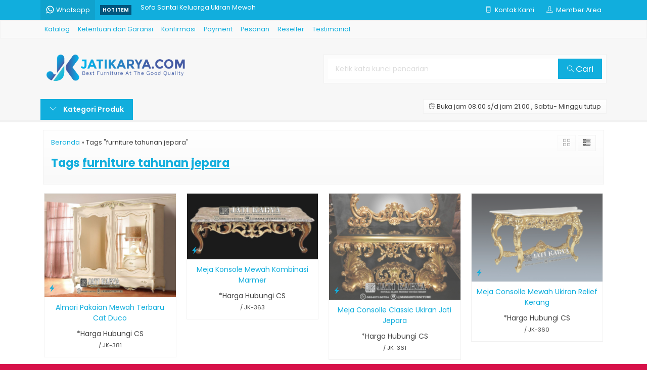

--- FILE ---
content_type: text/html; charset=UTF-8
request_url: https://www.jatikarya.com/tag/furniture-tahunan-jepara/
body_size: 10380
content:
<!-- Archive - Oketheme.com -->
<!doctype html>
<html lang="en">
<head>
	<meta charset="UTF-8">
	
		<style>img:is([sizes="auto" i], [sizes^="auto," i]) { contain-intrinsic-size: 3000px 1500px }</style>
	
		<!-- All in One SEO 4.8.1.1 - aioseo.com -->
		<title>furniture tahunan jepara | Jati Karya Furniture | Mebel Ukiran Mewah Jepara | Klasik Modern Vintage</title>
	<meta name="robots" content="max-image-preview:large" />
	<meta name="google-site-verification" content="QmBcHZ6kM7bIMc4YUfKhW4K-aXBxcdk4hIyxgBYubDk" />
	<link rel="canonical" href="https://www.jatikarya.com/tag/furniture-tahunan-jepara/" />
	<link rel="next" href="https://www.jatikarya.com/tag/furniture-tahunan-jepara/page/2/" />
	<meta name="generator" content="All in One SEO (AIOSEO) 4.8.1.1" />
		<script type="application/ld+json" class="aioseo-schema">
			{"@context":"https:\/\/schema.org","@graph":[{"@type":"BreadcrumbList","@id":"https:\/\/www.jatikarya.com\/tag\/furniture-tahunan-jepara\/#breadcrumblist","itemListElement":[{"@type":"ListItem","@id":"https:\/\/www.jatikarya.com\/#listItem","position":1,"name":"Beranda","item":"https:\/\/www.jatikarya.com\/","nextItem":{"@type":"ListItem","@id":"https:\/\/www.jatikarya.com\/tag\/furniture-tahunan-jepara\/#listItem","name":"furniture tahunan jepara"}},{"@type":"ListItem","@id":"https:\/\/www.jatikarya.com\/tag\/furniture-tahunan-jepara\/#listItem","position":2,"name":"furniture tahunan jepara","previousItem":{"@type":"ListItem","@id":"https:\/\/www.jatikarya.com\/#listItem","name":"Beranda"}}]},{"@type":"CollectionPage","@id":"https:\/\/www.jatikarya.com\/tag\/furniture-tahunan-jepara\/#collectionpage","url":"https:\/\/www.jatikarya.com\/tag\/furniture-tahunan-jepara\/","name":"furniture tahunan jepara | Jati Karya Furniture | Mebel Ukiran Mewah Jepara | Klasik Modern Vintage","inLanguage":"id-ID","isPartOf":{"@id":"https:\/\/www.jatikarya.com\/#website"},"breadcrumb":{"@id":"https:\/\/www.jatikarya.com\/tag\/furniture-tahunan-jepara\/#breadcrumblist"}},{"@type":"Organization","@id":"https:\/\/www.jatikarya.com\/#organization","name":"Jati Karya Furniture | Mebel Ukiran Mewah Jepara | Klasik Modern Vintage","description":"Jati Karya Jepara perusahaan mebel dan Furniture Jepara jati dan mahoni terlengkap harga hemat berkualitas terbaik.","url":"https:\/\/www.jatikarya.com\/"},{"@type":"WebSite","@id":"https:\/\/www.jatikarya.com\/#website","url":"https:\/\/www.jatikarya.com\/","name":"Jati Karya Furniture | Mebel Ukiran Mewah Jepara | Klasik Modern Vintage","description":"Jati Karya Jepara perusahaan mebel dan Furniture Jepara jati dan mahoni terlengkap harga hemat berkualitas terbaik.","inLanguage":"id-ID","publisher":{"@id":"https:\/\/www.jatikarya.com\/#organization"}}]}
		</script>
		<!-- All in One SEO -->

<link rel='dns-prefetch' href='//fonts.googleapis.com' />
<link rel="alternate" type="application/rss+xml" title="Jati Karya Furniture | Mebel Ukiran Mewah Jepara | Klasik Modern Vintage &raquo; furniture tahunan jepara Umpan Tag" href="https://www.jatikarya.com/tag/furniture-tahunan-jepara/feed/" />
<link rel='stylesheet' id='mix-css' href='https://www.jatikarya.com/wp-content/themes/lapax-dev/assets/css/mix.css?ver=1.1' media='screen' />
<link rel='stylesheet' id='oketoko-css' href='https://www.jatikarya.com/wp-content/themes/lapax-dev/oketoko/assets/oketoko.css?ver=1.1' media='screen' />
<style id='classic-theme-styles-inline-css' type='text/css'>
/*! This file is auto-generated */
.wp-block-button__link{color:#fff;background-color:#32373c;border-radius:9999px;box-shadow:none;text-decoration:none;padding:calc(.667em + 2px) calc(1.333em + 2px);font-size:1.125em}.wp-block-file__button{background:#32373c;color:#fff;text-decoration:none}
</style>
<style id='global-styles-inline-css' type='text/css'>
:root{--wp--preset--aspect-ratio--square: 1;--wp--preset--aspect-ratio--4-3: 4/3;--wp--preset--aspect-ratio--3-4: 3/4;--wp--preset--aspect-ratio--3-2: 3/2;--wp--preset--aspect-ratio--2-3: 2/3;--wp--preset--aspect-ratio--16-9: 16/9;--wp--preset--aspect-ratio--9-16: 9/16;--wp--preset--color--black: #000000;--wp--preset--color--cyan-bluish-gray: #abb8c3;--wp--preset--color--white: #ffffff;--wp--preset--color--pale-pink: #f78da7;--wp--preset--color--vivid-red: #cf2e2e;--wp--preset--color--luminous-vivid-orange: #ff6900;--wp--preset--color--luminous-vivid-amber: #fcb900;--wp--preset--color--light-green-cyan: #7bdcb5;--wp--preset--color--vivid-green-cyan: #00d084;--wp--preset--color--pale-cyan-blue: #8ed1fc;--wp--preset--color--vivid-cyan-blue: #0693e3;--wp--preset--color--vivid-purple: #9b51e0;--wp--preset--gradient--vivid-cyan-blue-to-vivid-purple: linear-gradient(135deg,rgba(6,147,227,1) 0%,rgb(155,81,224) 100%);--wp--preset--gradient--light-green-cyan-to-vivid-green-cyan: linear-gradient(135deg,rgb(122,220,180) 0%,rgb(0,208,130) 100%);--wp--preset--gradient--luminous-vivid-amber-to-luminous-vivid-orange: linear-gradient(135deg,rgba(252,185,0,1) 0%,rgba(255,105,0,1) 100%);--wp--preset--gradient--luminous-vivid-orange-to-vivid-red: linear-gradient(135deg,rgba(255,105,0,1) 0%,rgb(207,46,46) 100%);--wp--preset--gradient--very-light-gray-to-cyan-bluish-gray: linear-gradient(135deg,rgb(238,238,238) 0%,rgb(169,184,195) 100%);--wp--preset--gradient--cool-to-warm-spectrum: linear-gradient(135deg,rgb(74,234,220) 0%,rgb(151,120,209) 20%,rgb(207,42,186) 40%,rgb(238,44,130) 60%,rgb(251,105,98) 80%,rgb(254,248,76) 100%);--wp--preset--gradient--blush-light-purple: linear-gradient(135deg,rgb(255,206,236) 0%,rgb(152,150,240) 100%);--wp--preset--gradient--blush-bordeaux: linear-gradient(135deg,rgb(254,205,165) 0%,rgb(254,45,45) 50%,rgb(107,0,62) 100%);--wp--preset--gradient--luminous-dusk: linear-gradient(135deg,rgb(255,203,112) 0%,rgb(199,81,192) 50%,rgb(65,88,208) 100%);--wp--preset--gradient--pale-ocean: linear-gradient(135deg,rgb(255,245,203) 0%,rgb(182,227,212) 50%,rgb(51,167,181) 100%);--wp--preset--gradient--electric-grass: linear-gradient(135deg,rgb(202,248,128) 0%,rgb(113,206,126) 100%);--wp--preset--gradient--midnight: linear-gradient(135deg,rgb(2,3,129) 0%,rgb(40,116,252) 100%);--wp--preset--font-size--small: 13px;--wp--preset--font-size--medium: 20px;--wp--preset--font-size--large: 36px;--wp--preset--font-size--x-large: 42px;--wp--preset--spacing--20: 0.44rem;--wp--preset--spacing--30: 0.67rem;--wp--preset--spacing--40: 1rem;--wp--preset--spacing--50: 1.5rem;--wp--preset--spacing--60: 2.25rem;--wp--preset--spacing--70: 3.38rem;--wp--preset--spacing--80: 5.06rem;--wp--preset--shadow--natural: 6px 6px 9px rgba(0, 0, 0, 0.2);--wp--preset--shadow--deep: 12px 12px 50px rgba(0, 0, 0, 0.4);--wp--preset--shadow--sharp: 6px 6px 0px rgba(0, 0, 0, 0.2);--wp--preset--shadow--outlined: 6px 6px 0px -3px rgba(255, 255, 255, 1), 6px 6px rgba(0, 0, 0, 1);--wp--preset--shadow--crisp: 6px 6px 0px rgba(0, 0, 0, 1);}:where(.is-layout-flex){gap: 0.5em;}:where(.is-layout-grid){gap: 0.5em;}body .is-layout-flex{display: flex;}.is-layout-flex{flex-wrap: wrap;align-items: center;}.is-layout-flex > :is(*, div){margin: 0;}body .is-layout-grid{display: grid;}.is-layout-grid > :is(*, div){margin: 0;}:where(.wp-block-columns.is-layout-flex){gap: 2em;}:where(.wp-block-columns.is-layout-grid){gap: 2em;}:where(.wp-block-post-template.is-layout-flex){gap: 1.25em;}:where(.wp-block-post-template.is-layout-grid){gap: 1.25em;}.has-black-color{color: var(--wp--preset--color--black) !important;}.has-cyan-bluish-gray-color{color: var(--wp--preset--color--cyan-bluish-gray) !important;}.has-white-color{color: var(--wp--preset--color--white) !important;}.has-pale-pink-color{color: var(--wp--preset--color--pale-pink) !important;}.has-vivid-red-color{color: var(--wp--preset--color--vivid-red) !important;}.has-luminous-vivid-orange-color{color: var(--wp--preset--color--luminous-vivid-orange) !important;}.has-luminous-vivid-amber-color{color: var(--wp--preset--color--luminous-vivid-amber) !important;}.has-light-green-cyan-color{color: var(--wp--preset--color--light-green-cyan) !important;}.has-vivid-green-cyan-color{color: var(--wp--preset--color--vivid-green-cyan) !important;}.has-pale-cyan-blue-color{color: var(--wp--preset--color--pale-cyan-blue) !important;}.has-vivid-cyan-blue-color{color: var(--wp--preset--color--vivid-cyan-blue) !important;}.has-vivid-purple-color{color: var(--wp--preset--color--vivid-purple) !important;}.has-black-background-color{background-color: var(--wp--preset--color--black) !important;}.has-cyan-bluish-gray-background-color{background-color: var(--wp--preset--color--cyan-bluish-gray) !important;}.has-white-background-color{background-color: var(--wp--preset--color--white) !important;}.has-pale-pink-background-color{background-color: var(--wp--preset--color--pale-pink) !important;}.has-vivid-red-background-color{background-color: var(--wp--preset--color--vivid-red) !important;}.has-luminous-vivid-orange-background-color{background-color: var(--wp--preset--color--luminous-vivid-orange) !important;}.has-luminous-vivid-amber-background-color{background-color: var(--wp--preset--color--luminous-vivid-amber) !important;}.has-light-green-cyan-background-color{background-color: var(--wp--preset--color--light-green-cyan) !important;}.has-vivid-green-cyan-background-color{background-color: var(--wp--preset--color--vivid-green-cyan) !important;}.has-pale-cyan-blue-background-color{background-color: var(--wp--preset--color--pale-cyan-blue) !important;}.has-vivid-cyan-blue-background-color{background-color: var(--wp--preset--color--vivid-cyan-blue) !important;}.has-vivid-purple-background-color{background-color: var(--wp--preset--color--vivid-purple) !important;}.has-black-border-color{border-color: var(--wp--preset--color--black) !important;}.has-cyan-bluish-gray-border-color{border-color: var(--wp--preset--color--cyan-bluish-gray) !important;}.has-white-border-color{border-color: var(--wp--preset--color--white) !important;}.has-pale-pink-border-color{border-color: var(--wp--preset--color--pale-pink) !important;}.has-vivid-red-border-color{border-color: var(--wp--preset--color--vivid-red) !important;}.has-luminous-vivid-orange-border-color{border-color: var(--wp--preset--color--luminous-vivid-orange) !important;}.has-luminous-vivid-amber-border-color{border-color: var(--wp--preset--color--luminous-vivid-amber) !important;}.has-light-green-cyan-border-color{border-color: var(--wp--preset--color--light-green-cyan) !important;}.has-vivid-green-cyan-border-color{border-color: var(--wp--preset--color--vivid-green-cyan) !important;}.has-pale-cyan-blue-border-color{border-color: var(--wp--preset--color--pale-cyan-blue) !important;}.has-vivid-cyan-blue-border-color{border-color: var(--wp--preset--color--vivid-cyan-blue) !important;}.has-vivid-purple-border-color{border-color: var(--wp--preset--color--vivid-purple) !important;}.has-vivid-cyan-blue-to-vivid-purple-gradient-background{background: var(--wp--preset--gradient--vivid-cyan-blue-to-vivid-purple) !important;}.has-light-green-cyan-to-vivid-green-cyan-gradient-background{background: var(--wp--preset--gradient--light-green-cyan-to-vivid-green-cyan) !important;}.has-luminous-vivid-amber-to-luminous-vivid-orange-gradient-background{background: var(--wp--preset--gradient--luminous-vivid-amber-to-luminous-vivid-orange) !important;}.has-luminous-vivid-orange-to-vivid-red-gradient-background{background: var(--wp--preset--gradient--luminous-vivid-orange-to-vivid-red) !important;}.has-very-light-gray-to-cyan-bluish-gray-gradient-background{background: var(--wp--preset--gradient--very-light-gray-to-cyan-bluish-gray) !important;}.has-cool-to-warm-spectrum-gradient-background{background: var(--wp--preset--gradient--cool-to-warm-spectrum) !important;}.has-blush-light-purple-gradient-background{background: var(--wp--preset--gradient--blush-light-purple) !important;}.has-blush-bordeaux-gradient-background{background: var(--wp--preset--gradient--blush-bordeaux) !important;}.has-luminous-dusk-gradient-background{background: var(--wp--preset--gradient--luminous-dusk) !important;}.has-pale-ocean-gradient-background{background: var(--wp--preset--gradient--pale-ocean) !important;}.has-electric-grass-gradient-background{background: var(--wp--preset--gradient--electric-grass) !important;}.has-midnight-gradient-background{background: var(--wp--preset--gradient--midnight) !important;}.has-small-font-size{font-size: var(--wp--preset--font-size--small) !important;}.has-medium-font-size{font-size: var(--wp--preset--font-size--medium) !important;}.has-large-font-size{font-size: var(--wp--preset--font-size--large) !important;}.has-x-large-font-size{font-size: var(--wp--preset--font-size--x-large) !important;}
:where(.wp-block-post-template.is-layout-flex){gap: 1.25em;}:where(.wp-block-post-template.is-layout-grid){gap: 1.25em;}
:where(.wp-block-columns.is-layout-flex){gap: 2em;}:where(.wp-block-columns.is-layout-grid){gap: 2em;}
:root :where(.wp-block-pullquote){font-size: 1.5em;line-height: 1.6;}
</style>
<link rel='stylesheet' id='oketheme-css' href='https://www.jatikarya.com/wp-content/themes/lapax-dev/style.css?ver=1.1' media='all' />
<link rel='stylesheet' id='redux-google-fonts-lapax_opt-css' href='https://fonts.googleapis.com/css?family=Poppins%3A100%2C200%2C300%2C400%2C500%2C600%2C700%2C800%2C900%2C100italic%2C200italic%2C300italic%2C400italic%2C500italic%2C600italic%2C700italic%2C800italic%2C900italic&#038;ver=1735405466' media='all' />
<script type="text/javascript" src="https://www.jatikarya.com/wp-content/themes/lapax-dev/assets/js/jquery.min.js?ver=2.2.4" id="jquery-js"></script>
<link rel="https://api.w.org/" href="https://www.jatikarya.com/wp-json/" /><link rel="alternate" title="JSON" type="application/json" href="https://www.jatikarya.com/wp-json/wp/v2/tags/1230" /><link rel="EditURI" type="application/rsd+xml" title="RSD" href="https://www.jatikarya.com/xmlrpc.php?rsd" />
<meta name="generator" content="WordPress 6.7.4" />
	
	<!-- FAVICON -->
			<link href="https://www.jatikarya.com/wp-content/uploads/2024/12/logo-jatikarya.png" rel="icon" />
	
	<!-- RESPONSIVE -->
			<link rel="stylesheet"  href="https://www.jatikarya.com/wp-content/themes/lapax-dev/style-mobile.css" media="all" />
		<meta name="viewport" content="width=device-width, user-scalable=no" />
	
	<!-- OPEN GRAPH -->
	
	<!-- CSS MODIFY -->
	<style type="text/css">
		:root {
		  --color1: #11aedd;
		  --color2: #004f77;
		}
		
				
				
				
		.Putih {background:#FFFFFF;}
.Merah {background:#FF0000;}
.Biru {background:#0066FF;}
.Hijau {background:#009933;}
.Kuning {background:#FFFF00;}
.Orange {background:#FF6600;}
.Hitam {background:#000000;}
.Silver {background:#E6E6E6;}
.Biru-Muda {background:#00CCFF;}
.Ungu {background:#9933FF;}
.Pink {background:#FF3399;}
.Coklat {background:#8A2E00;}
				
				
/* Diatas merupakan format custom warna versi lama (template lain),
jangan dihapus bagi Anda yang sebelumnya memiliki
banyak postingan produk yang pilihan warnanya menggunakan
cara lama/versi lama. Cara terbaru menambahkan warna
berada pada tab Product Options > Warna Produk.*/		
	</style>

	<!-- HEADER CODE -->
	
	<!-- G WEBMASTER -->
	
	<!-- G TAGS -->
	
	<!-- G ANALYTICS -->
	
	<!-- FB PIXEL -->
	
	<!-- G reCAPTCHA -->
	<style type="text/css" title="dynamic-css" class="options-output">body{background-color:#D71149;background-image:url('https://www.jatikarya.com/wp-content/themes/lapax-dev/images/bg-default.png');}#headerwrap{background-color:#F7F7F7;}body{font-family:Poppins;color:#444;font-size:14px;}</style>    
</head>
<body>


<div class="mainwrap">  <!-- Start Mainwrap -->
	
	<!-- Top Header -->
	<div id="topwrap">
		<div class="tophead">
			<div class="topleft">
				<div class="togglemenu"><i class="ti-menu"></i></div>
						<div class="watitle">
			<img width="18" style="margin-top:-4px;" src="https://www.jatikarya.com/wp-content/themes/lapax-dev/images/wa/wa-icon.svg"><span> Whatsapp</span>
		</div>
		<div class="wacontent">
			<span class="waclose cornerclose"><i class="ti-close"></i></span>
			<p>
				<b>Ada yang ditanyakan?</b><br/>Klik untuk chat dengan customer support kami			</p>
		<!-- WA CS 1 -->
				<a href="#waform" class="pop" data-fancybox="whatsapp-cs1">
					<div class="walist ctwa" data-value="cs1">
													<img id="waimgcs1" class="lazy" data-src="https://www.jatikarya.com/wp-content/uploads/2016/02/Logo-Jati-Karya-150x150.png" width="40" height="40">
												<span id="wanamecs1">Ahmad Al Amin</span><br/>
						<span class="medium waonline">● online</span>
						<span id="wacs1" class="hidden">6285327180724</span>
					</div>
				</a>
					</div>

		<div id="waform" class="wapop">
			<div class="walist">
				<img id="waimg" class="lazy" data-src="https://www.jatikarya.com/wp-content/uploads/2016/02/Logo-Jati-Karya.png" width="40" height="40">
				<span id="waname">Ahmad Al Amin</span><br/>
				<span class="medium waonline">● online</span>
			</div>
			<div class="wachat">
				<div class="wabubble1">
					Halo, perkenalkan saya <b><span id="wabubble">Ahmad Al Amin</span></b>
					<div style="font-size:10px;text-align:right;color:#CCC;">baru saja</div>
				</div>
				<div class="wabubble2" style="border-top-left-radius:5px">
					Ada yang bisa saya bantu?
					<div style="font-size:10px;text-align:right;color:#CCC;">baru saja</div>
				</div>
			</div>
			<div class="wareply">
				<input type="hidden" id="wano" value="6285327180724">
				<input type="text" id="wamsg" value="" placeholder="Ketik pesan Anda">
				<button type="button" onclick="waMsg();">Kirim</button>
			</div>
			<audio id="wasound">
			  <source src="https://www.jatikarya.com/wp-content/themes/lapax-dev/images/wa/wa.ogg" type="audio/ogg">
			  <source src="https://www.jatikarya.com/wp-content/themes/lapax-dev/images/wa/wa.mp3" type="audio/mpeg">
			</audio>
		</div>
			</div>
			<div class="topmid">
						<div class="hottitle blink">Hot Item</div>
		<div class="hotproduct">
			<ul>
										<a href="https://www.jatikarya.com/sofa-santai-keluarga-ukiran-mewah/" title="Sofa Santai Keluarga Ukiran Mewah">
						<li>Sofa Santai Keluarga Ukiran Mewah</a></li>						<a href="https://www.jatikarya.com/tempat-tidur-ukiran-jepara-modern/" title="Tempat Tidur Ukiran Jepara Modern">
						<li>Tempat Tidur Ukiran Jepara Modern</a></li>						<a href="https://www.jatikarya.com/almari-rak-meja-tv-minimalis/" title="Almari Rak Meja TV Minimalis">
						<li>Almari Rak Meja TV Minimalis</a></li>						<a href="https://www.jatikarya.com/meja-makan-mewah-jepara-minialis-ukiran/" title="Meja Makan Mewah Jepara Minialis Ukiran">
						<li>Meja Makan Mewah Jepara Minialis Ukiran</a></li>						<a href="https://www.jatikarya.com/set-tempat-tidur-minimalis-modern-ukiran-mewah-jati-karya/" title="Set Tempat Tidur Minimalis Modern Ukiran Mewah Jati Karya">
						<li>Set Tempat Tidur Minimalis Modern Ukiran Mewah Jat</a></li>						<a href="https://www.jatikarya.com/set-tempat-tidur-minimalis-jati-jepara-modern/" title="Set Tempat Tidur Minimalis Jati Jepara Modern">
						<li>Set Tempat Tidur Minimalis Jati Jepara Modern</a></li>						<a href="https://www.jatikarya.com/set-kursi-makan-hiroshima-kombinasi-rottan/" title="Set Kursi Makan Hiroshima Kombinasi Rottan">
						<li>Set Kursi Makan Hiroshima Kombinasi Rottan</a></li>						<a href="https://www.jatikarya.com/meja-cafe-bulat-jati/" title="Meja Cafe Bulat Jati">
						<li>Meja Cafe Bulat Jati</a></li>			</ul>
		</div>
				</div>
			<div class="topright">
				<div class="topsearch">
					<i class="ti-search"></i>
				</div>
				<div class="topcontact pop" href="#kontak-kami" data-fancybox="kontak-kami">
						<i class="ti-mobile"></i><span> Kontak Kami</span>
				</div>
									<div class="topmember">
						<i class="ti-user"></i><span> Member Area</span>
					</div>
					<div id="topmember">
					<span class="closemember cornerclose"><i class="ti-close"></i></span>
						<div class="infomember">
							<div id="ppcircle" style="width:90px;height:90px;display:block;border-width:0;margin: 10px auto;background-image: url(
								https://www.jatikarya.com/wp-content/themes/lapax-dev/images/gravatar.jpg							);"></div>
						</div>
						<div class="menumember">
							<ul>
								<li>Halo, Guest!</li>
								<a href="#loginpop" class="pop" >
								<li><i class="ti-lock" style="margin-right: 10px;"></i> Masuk</li></a>
								<a href="https://www.jatikarya.com/daftar"><li><i class="ti-hand-point-up" style="margin-right: 10px;"></i> Daftar</li></a>
							</ul>
						</div>
					</div>
								
								<div style="clear: both"></div>
			</div>
		</div>
	</div>
	<div id="naviwrap">
		<div class="navi">
			<div id="navicontent">
				<div class="menu-menu-utama-container"><ul id="menu-menu-utama" class="naviku"><li id="menu-item-2776" class="menu-item menu-item-type-post_type menu-item-object-page menu-item-2776"><a href="https://www.jatikarya.com/katalog/">Katalog</a></li>
<li id="menu-item-2778" class="menu-item menu-item-type-post_type menu-item-object-page menu-item-2778"><a href="https://www.jatikarya.com/ketentuan-dan-garansi/">Ketentuan dan Garansi</a></li>
<li id="menu-item-2779" class="menu-item menu-item-type-post_type menu-item-object-page menu-item-2779"><a href="https://www.jatikarya.com/konfirmasi/">Konfirmasi</a></li>
<li id="menu-item-2781" class="menu-item menu-item-type-post_type menu-item-object-page menu-item-2781"><a href="https://www.jatikarya.com/payment/">Payment</a></li>
<li id="menu-item-2782" class="menu-item menu-item-type-post_type menu-item-object-page menu-item-2782"><a href="https://www.jatikarya.com/pesanan/">Pesanan</a></li>
<li id="menu-item-2785" class="menu-item menu-item-type-post_type menu-item-object-page menu-item-2785"><a href="https://www.jatikarya.com/reseller/">Reseller</a></li>
<li id="menu-item-2787" class="menu-item menu-item-type-post_type menu-item-object-page menu-item-2787"><a href="https://www.jatikarya.com/testimonial/">Testimonial</a></li>
</ul></div>			</div>
		</div>
	</div>
	<div id="headerwrap">
		<div class="header">
			<div class="headleft">
									<a href="https://www.jatikarya.com"><img src="https://www.jatikarya.com/wp-content/uploads/2024/12/logo-jatikarya-com.png"></a>
							</div>
			<div class="headright">
				<form method="get" action="https://www.jatikarya.com" role="search" class="searching" >
					<input type="search" name="s" placeholder="Ketik kata kunci pencarian">
					<button type="submit" role="button"><i class="ti-search" style="font-size:80%"></i> Cari</button>
				</form>
			</div>
		</div>
		<div class="headerbot">
			<div class="headkat">
				<button type="button"><i class="ti-angle-down"></i> Kategori Produk</button>
				<div class="jamkerja info medium">
					<i class="ti-alarm-clock"></i> Buka jam 08.00 s/d jam 21.00 , Sabtu- Minggu tutup				</div>
				<div class="navigori">
					<ul>
							<li class="cat-item cat-item-14"><a href="https://www.jatikarya.com/category/aksesoris-jati/">Aksesoris Jati</a>
</li>
	<li class="cat-item cat-item-19"><a href="https://www.jatikarya.com/category/almari/">Almari</a>
<ul class='children'>
	<li class="cat-item cat-item-8"><a href="https://www.jatikarya.com/category/almari/almari-hias-pajangan/">Almari Hias Pajangan</a>
</li>
	<li class="cat-item cat-item-152"><a href="https://www.jatikarya.com/category/almari/almari-jam/">Almari Jam</a>
</li>
	<li class="cat-item cat-item-16"><a href="https://www.jatikarya.com/category/almari/almari-pakaian/">Almari Pakaian</a>
</li>
	<li class="cat-item cat-item-1531"><a href="https://www.jatikarya.com/category/almari/almari-tv/">Almari TV</a>
</li>
</ul>
</li>
	<li class="cat-item cat-item-555"><a href="https://www.jatikarya.com/category/bale-bale-jati/">Bale-Bale Jati</a>
</li>
	<li class="cat-item cat-item-10"><a href="https://www.jatikarya.com/category/bufet/">Bufet</a>
</li>
	<li class="cat-item cat-item-395"><a href="https://www.jatikarya.com/category/figura-miror/">Figura / Miror</a>
</li>
	<li class="cat-item cat-item-329"><a href="https://www.jatikarya.com/category/gazebo/">Gazebo</a>
</li>
	<li class="cat-item cat-item-13"><a href="https://www.jatikarya.com/category/gebyok/">Gebyok</a>
</li>
	<li class="cat-item cat-item-5"><a href="https://www.jatikarya.com/category/kursi/">Kursi</a>
<ul class='children'>
	<li class="cat-item cat-item-689"><a href="https://www.jatikarya.com/category/kursi/kursi-goyang/">Kursi Goyang</a>
</li>
	<li class="cat-item cat-item-1"><a href="https://www.jatikarya.com/category/kursi/kursi-tamu/">Kursi Tamu</a>
</li>
	<li class="cat-item cat-item-313"><a href="https://www.jatikarya.com/category/kursi/sofa-sudut/">Sofa Sudut</a>
</li>
</ul>
</li>
	<li class="cat-item cat-item-18"><a href="https://www.jatikarya.com/category/meja/">Meja</a>
<ul class='children'>
	<li class="cat-item cat-item-273"><a href="https://www.jatikarya.com/category/meja/meja-kantor/">Meja Kantor</a>
</li>
</ul>
</li>
	<li class="cat-item cat-item-1023"><a href="https://www.jatikarya.com/category/meja-console/">Meja Console</a>
</li>
	<li class="cat-item cat-item-9"><a href="https://www.jatikarya.com/category/meja-kerja/">Meja Kerja</a>
</li>
	<li class="cat-item cat-item-12"><a href="https://www.jatikarya.com/category/meja-makan/">Meja Makan</a>
<ul class='children'>
	<li class="cat-item cat-item-2871"><a href="https://www.jatikarya.com/category/meja-makan/meja-makan-marmer/">Meja Makan Marmer</a>
</li>
	<li class="cat-item cat-item-2241"><a href="https://www.jatikarya.com/category/meja-makan/meja-makan-stainlees/">Meja Makan Stainlees</a>
</li>
</ul>
</li>
	<li class="cat-item cat-item-7"><a href="https://www.jatikarya.com/category/meja-rias/">Meja Rias</a>
</li>
	<li class="cat-item cat-item-656"><a href="https://www.jatikarya.com/category/mimbar-masjid/">Mimbar Masjid</a>
</li>
	<li class="cat-item cat-item-17"><a href="https://www.jatikarya.com/category/nakas/">Nakas</a>
</li>
	<li class="cat-item cat-item-604"><a href="https://www.jatikarya.com/category/pintu-dan-kusen-jendela/">Pintu Dan Kusen Jendela</a>
</li>
	<li class="cat-item cat-item-657"><a href="https://www.jatikarya.com/category/podium/">Podium</a>
</li>
	<li class="cat-item cat-item-20"><a href="https://www.jatikarya.com/category/rak-buku-rak-sepatu/">Rak Buku | Rak Sepatu</a>
</li>
	<li class="cat-item cat-item-4"><a href="https://www.jatikarya.com/category/set-kamar-anak/">Set Kamar Anak</a>
</li>
	<li class="cat-item cat-item-15"><a href="https://www.jatikarya.com/category/set-kamar-tidur/">Set Kamar Tidur</a>
</li>
	<li class="cat-item cat-item-11"><a href="https://www.jatikarya.com/category/sketsel/">Sketsel</a>
</li>
	<li class="cat-item cat-item-6"><a href="https://www.jatikarya.com/category/tempat-tidur/">Tempat Tidur</a>
</li>
					</ul>
				</div>
			</div>
						
					</div>
	</div>

	<!-- Start Container -->
	
	<div id="containwrap">
		<div class="maincontain"><div class="katarsip">
	<div class="overback" ></div>
	<div style="position:relative">
		<div class="crumbs" itemscope itemtype="http://schema.org/BreadcrumbList"><span itemprop="itemListElement" itemscope itemtype="http://schema.org/ListItem"><a class="crumbs__link" href="https://www.jatikarya.com/" itemprop="item"><span itemprop="name">Beranda</span></a><meta itemprop="position" content="1" /></span> &raquo; <span class="crumbs__current">Tags "furniture tahunan jepara"</span></div><!-- .breadcrumbs -->		<h1>
						Tags <u>furniture tahunan jepara</u>
					</h1>
				<div class="look">
			<span class='info gridlook look-active'><i class='ti-view-grid'></i></span> 
			<span class='info listlook'><i class='ti-view-list-alt'></i></span>
		</div>
	</div>
</div>
<div class="areafeed">
			<!-- Loop - Oketheme.com -->
<div class="gridpad">
	<div class="grid">
		<div class="imgthumb">
			<a href="https://www.jatikarya.com/almari-pakaian-mewah-terbaru-cat-duco/" rel="bookmark" title="Almari Pakaian Mewah Terbaru Cat Duco">
				<img class="lazy" data-src="https://www.jatikarya.com/wp-content/uploads/2019/02/Almari-Pakaian-Mewah-Terbaru-Cat-Duco-264x209.jpg" width="264" height="0">
			</a>
			
			 
				<div class="quicklabel">
					<a href="#quickorder" class="pop quicklink" data-btn="yes" data-url="https://www.jatikarya.com/almari-pakaian-mewah-terbaru-cat-duco/" data-title="&#10003; Almari Pakaian Mewah Terbaru Cat Duco" data-img="https://www.jatikarya.com/wp-content/uploads/2019/02/Almari-Pakaian-Mewah-Terbaru-Cat-Duco-264x209.jpg"title="Quick Order: Almari Pakaian Mewah Terbaru Cat Duco">
						<span class="glyphicon glyphicon-flash" style="margin:0;padding:0 3px"></span>
					</a>
				</div>
					
					</div>
		
		<div class="tithumb">
			<a class="judul" href="https://www.jatikarya.com/almari-pakaian-mewah-terbaru-cat-duco/" title="Almari Pakaian Mewah Terbaru Cat Duco">
				Almari Pakaian Mewah Terbaru Cat Duco			</a>		
			
			<p>Almari Pakaian Mewah Terbaru Cat Duco Almari Pakaian Mewah Terbaru Cat Duco ini memiliki bentuk dan desain yang sangat mewah dan berbeda dengan yang lainnya. Model dari Almari Pakaian Mewah Terbaru Cat Duco merupakan salah satu model bentuk yang mengkombinasikan denagn bentuk yang lainnya. Perpaduan antara meodel yang lain kami jadikan satu dan inilah hasil&#8230; <a href="https://www.jatikarya.com/almari-pakaian-mewah-terbaru-cat-duco/">selengkapnya</a></p>
			
			*Harga Hubungi CS<div class="small stock_kode" style="margin:5px 0"> / JK-381</div><div class="buttonthumb">					<a href="#kontak-kami" class="pop">
						<button type="button" class="detailt">
							Hubungi Kami
						</button>
					</a>
				</div>		</div>
	</div>
</div>
			<!-- Loop - Oketheme.com -->
<div class="gridpad">
	<div class="grid">
		<div class="imgthumb">
			<a href="https://www.jatikarya.com/meja-konsole-mewah-kombinasi-marmer/" rel="bookmark" title="Meja Konsole Mewah Kombinasi Marmer">
				<img class="lazy" data-src="https://www.jatikarya.com/wp-content/uploads/2019/02/Meja-Konsole-Mewah-Kombinasi-Marmer-264x132.jpg" width="264" height="0">
			</a>
			
			 
				<div class="quicklabel">
					<a href="#quickorder" class="pop quicklink" data-btn="yes" data-url="https://www.jatikarya.com/meja-konsole-mewah-kombinasi-marmer/" data-title="&#10003; Meja Konsole Mewah Kombinasi Marmer" data-img="https://www.jatikarya.com/wp-content/uploads/2019/02/Meja-Konsole-Mewah-Kombinasi-Marmer-264x132.jpg"title="Quick Order: Meja Konsole Mewah Kombinasi Marmer">
						<span class="glyphicon glyphicon-flash" style="margin:0;padding:0 3px"></span>
					</a>
				</div>
					
					</div>
		
		<div class="tithumb">
			<a class="judul" href="https://www.jatikarya.com/meja-konsole-mewah-kombinasi-marmer/" title="Meja Konsole Mewah Kombinasi Marmer">
				Meja Konsole Mewah Kombinasi Marmer			</a>		
			
			<p>Meja Konsole Mewah Kombinasi Marmer Mebel Jepara kami memproduksi berbgai produk furniture asli dari jepara dan dikerjakan oleh warga pribumi jepara sendiri. Salah satu produk furntiure terbaik didunia dan penghasil visa untuk Indonesia. Banyak produk furniture jepara yang sejak dulu sampai sekarang sudah sampai di manca negara. Seperti Malysia, Singapura dan juga sampai di Benua&#8230; <a href="https://www.jatikarya.com/meja-konsole-mewah-kombinasi-marmer/">selengkapnya</a></p>
			
			*Harga Hubungi CS<div class="small stock_kode" style="margin:5px 0"> / JK-363</div><div class="buttonthumb">					<a href="#kontak-kami" class="pop">
						<button type="button" class="detailt">
							Hubungi Kami
						</button>
					</a>
				</div>		</div>
	</div>
</div>
			<!-- Loop - Oketheme.com -->
<div class="gridpad">
	<div class="grid">
		<div class="imgthumb">
			<a href="https://www.jatikarya.com/meja-consolle-classic-ukiran-jati-jepara/" rel="bookmark" title="Meja Consolle Classic Ukiran Jati Jepara">
				<img class="lazy" data-src="https://www.jatikarya.com/wp-content/uploads/2019/02/Meja-Consolle-Classic-Ukiran-Jati-Jepara-264x214.jpg" width="264" height="0">
			</a>
			
			 
				<div class="quicklabel">
					<a href="#quickorder" class="pop quicklink" data-btn="yes" data-url="https://www.jatikarya.com/meja-consolle-classic-ukiran-jati-jepara/" data-title="&#10003; Meja Consolle Classic Ukiran Jati Jepara" data-img="https://www.jatikarya.com/wp-content/uploads/2019/02/Meja-Consolle-Classic-Ukiran-Jati-Jepara-264x214.jpg"title="Quick Order: Meja Consolle Classic Ukiran Jati Jepara">
						<span class="glyphicon glyphicon-flash" style="margin:0;padding:0 3px"></span>
					</a>
				</div>
					
					</div>
		
		<div class="tithumb">
			<a class="judul" href="https://www.jatikarya.com/meja-consolle-classic-ukiran-jati-jepara/" title="Meja Consolle Classic Ukiran Jati Jepara">
				Meja Consolle Classic Ukiran Jati Jepara			</a>		
			
			<p>Meja Consolle Classic Ukiran Jati Jepara Jatikarya Sebagai toko furniture dan mebel Jepara merupakan salah satu produsen produk furniture Jepara. Banyak produk furniture yang sudah kami produksi dan pelanggan kami juga puas akan hasil produksi kami. Mereka memberikan ulasan yang sangat prositif kepada kami atas hasil kerja kami dan kami juga sangat senang mendengan hal&#8230; <a href="https://www.jatikarya.com/meja-consolle-classic-ukiran-jati-jepara/">selengkapnya</a></p>
			
			*Harga Hubungi CS<div class="small stock_kode" style="margin:5px 0"> / JK-361</div><div class="buttonthumb">					<a href="#kontak-kami" class="pop">
						<button type="button" class="detailt">
							Hubungi Kami
						</button>
					</a>
				</div>		</div>
	</div>
</div>
			<!-- Loop - Oketheme.com -->
<div class="gridpad">
	<div class="grid">
		<div class="imgthumb">
			<a href="https://www.jatikarya.com/meja-consolle-mewah-ukiran-relief-kerang/" rel="bookmark" title="Meja Consolle Mewah Ukiran Relief Kerang">
				<img class="lazy" data-src="https://www.jatikarya.com/wp-content/uploads/2019/02/Meja-Consolle-Mewah-Ukiran-Relief-Kerang-1-264x177.jpg" width="264" height="0">
			</a>
			
			 
				<div class="quicklabel">
					<a href="#quickorder" class="pop quicklink" data-btn="yes" data-url="https://www.jatikarya.com/meja-consolle-mewah-ukiran-relief-kerang/" data-title="&#10003; Meja Consolle Mewah Ukiran Relief Kerang" data-img="https://www.jatikarya.com/wp-content/uploads/2019/02/Meja-Consolle-Mewah-Ukiran-Relief-Kerang-1-264x177.jpg"title="Quick Order: Meja Consolle Mewah Ukiran Relief Kerang">
						<span class="glyphicon glyphicon-flash" style="margin:0;padding:0 3px"></span>
					</a>
				</div>
					
					</div>
		
		<div class="tithumb">
			<a class="judul" href="https://www.jatikarya.com/meja-consolle-mewah-ukiran-relief-kerang/" title="Meja Consolle Mewah Ukiran Relief Kerang">
				Meja Consolle Mewah Ukiran Relief Kerang			</a>		
			
			<p>Meja Consolle Mewah Ukiran Relief Kerang Mebel Jepara dan Toko Jati Karya menyediakan Meja Consolle Mewah Ukiran Relief Kerang untuk anda. Jangan sampai anda kehabisan stok Meja Consolle Mewah Ukiran Relief Kerang ini dari kami. Jenis meja Consolle yang sangat indah dan juga sangat mewah ini merupaksan produk asli jepara yang kami produksi diawal tahun&#8230; <a href="https://www.jatikarya.com/meja-consolle-mewah-ukiran-relief-kerang/">selengkapnya</a></p>
			
			*Harga Hubungi CS<div class="small stock_kode" style="margin:5px 0"> / JK-360</div><div class="buttonthumb">					<a href="#kontak-kami" class="pop">
						<button type="button" class="detailt">
							Hubungi Kami
						</button>
					</a>
				</div>		</div>
	</div>
</div>
			<!-- Loop - Oketheme.com -->
<div class="gridpad">
	<div class="grid">
		<div class="imgthumb">
			<a href="https://www.jatikarya.com/meja-consolle-ukiran-mewah-design-classic/" rel="bookmark" title="Meja Consolle Ukiran Mewah Design Classic">
				<img class="lazy" data-src="https://www.jatikarya.com/wp-content/uploads/2019/01/Meja-Consolle-Ukiran-Mewah-Design-Classic-264x317.jpg" width="264" height="0">
			</a>
			
			 
				<div class="quicklabel">
					<a href="#quickorder" class="pop quicklink" data-btn="yes" data-url="https://www.jatikarya.com/meja-consolle-ukiran-mewah-design-classic/" data-title="&#10003; Meja Consolle Ukiran Mewah Design Classic" data-img="https://www.jatikarya.com/wp-content/uploads/2019/01/Meja-Consolle-Ukiran-Mewah-Design-Classic-264x317.jpg"title="Quick Order: Meja Consolle Ukiran Mewah Design Classic">
						<span class="glyphicon glyphicon-flash" style="margin:0;padding:0 3px"></span>
					</a>
				</div>
					
					</div>
		
		<div class="tithumb">
			<a class="judul" href="https://www.jatikarya.com/meja-consolle-ukiran-mewah-design-classic/" title="Meja Consolle Ukiran Mewah Design Classic">
				Meja Consolle Ukiran Mewah Design Classic			</a>		
			
			<p>Meja Consolle Ukiran Mewah Design Classic Mebel Jepara kami menyediakan berbagai produk furniture seperti Meja Consolle Ukiran Mewah Design Classic. Dengan ukiran yang indah, mebel Jepara tidak hanya menjadi furnitur yang memiliki nilai guna, tetapi juga memiliki nilai seni yang tinggi. Meski begitu, pengrajin mebel Jepara tetap menghadirkan inovasi dan desain yang terbaru agar tidak&#8230; <a href="https://www.jatikarya.com/meja-consolle-ukiran-mewah-design-classic/">selengkapnya</a></p>
			
			*Harga Hubungi CS<div class="small stock_kode" style="margin:5px 0"> / JK-359</div><div class="buttonthumb">					<a href="#kontak-kami" class="pop">
						<button type="button" class="detailt">
							Hubungi Kami
						</button>
					</a>
				</div>		</div>
	</div>
</div>
			<!-- Loop - Oketheme.com -->
<div class="gridpad">
	<div class="grid">
		<div class="imgthumb">
			<a href="https://www.jatikarya.com/meja-consolle-ukiran-relief-mewah-jepara/" rel="bookmark" title="Meja Consolle Ukiran Relief Mewah Jepara">
				<img class="lazy" data-src="https://www.jatikarya.com/wp-content/uploads/2019/01/Meja-Consolle-Ukiran-Relief-Mewah-Jepara-264x264.jpg" width="264" height="0">
			</a>
			
			 
				<div class="quicklabel">
					<a href="#quickorder" class="pop quicklink" data-btn="yes" data-url="https://www.jatikarya.com/meja-consolle-ukiran-relief-mewah-jepara/" data-title="&#10003; Meja Consolle Ukiran Relief Mewah Jepara" data-img="https://www.jatikarya.com/wp-content/uploads/2019/01/Meja-Consolle-Ukiran-Relief-Mewah-Jepara-264x264.jpg"title="Quick Order: Meja Consolle Ukiran Relief Mewah Jepara">
						<span class="glyphicon glyphicon-flash" style="margin:0;padding:0 3px"></span>
					</a>
				</div>
					
					</div>
		
		<div class="tithumb">
			<a class="judul" href="https://www.jatikarya.com/meja-consolle-ukiran-relief-mewah-jepara/" title="Meja Consolle Ukiran Relief Mewah Jepara">
				Meja Consolle Ukiran Relief Mewah Jepara			</a>		
			
			<p>Meja Consolle Ukiran Relief Mewah Jepara Mebel Jepara kami menyediakan berbagai produk furniture seperti Meja Consolle Ukiran Relief Mewah Jepara. Set Ruang Tamu Mewah, Set Kamar Tidur Mewah. Orang-orang dengan tangan creative mereka selalu mecoba dan menemukan jenis dan bentuk dari seni rupa ukiran ini. Selain itu kami juga memproduksi masih banyak lagi produk furniture&#8230;. <a href="https://www.jatikarya.com/meja-consolle-ukiran-relief-mewah-jepara/">selengkapnya</a></p>
			
			*Harga Hubungi CS<div class="small stock_kode" style="margin:5px 0"> / JK-358</div><div class="buttonthumb">					<a href="#kontak-kami" class="pop">
						<button type="button" class="detailt">
							Hubungi Kami
						</button>
					</a>
				</div>		</div>
	</div>
</div>
			<!-- Loop - Oketheme.com -->
<div class="gridpad">
	<div class="grid">
		<div class="imgthumb">
			<a href="https://www.jatikarya.com/meja-consolle-ukiran-mewah-klasik-jepara/" rel="bookmark" title="Meja Consolle Ukiran Mewah klasik Jepara">
				<img class="lazy" data-src="https://www.jatikarya.com/wp-content/uploads/2019/01/Meja-Consolle-Ukiran-Mewah-klasik-Jepara-264x329.jpg" width="264" height="0">
			</a>
			
			 
				<div class="quicklabel">
					<a href="#quickorder" class="pop quicklink" data-btn="yes" data-url="https://www.jatikarya.com/meja-consolle-ukiran-mewah-klasik-jepara/" data-title="&#10003; Meja Consolle Ukiran Mewah klasik Jepara" data-img="https://www.jatikarya.com/wp-content/uploads/2019/01/Meja-Consolle-Ukiran-Mewah-klasik-Jepara-264x329.jpg"title="Quick Order: Meja Consolle Ukiran Mewah klasik Jepara">
						<span class="glyphicon glyphicon-flash" style="margin:0;padding:0 3px"></span>
					</a>
				</div>
					
					</div>
		
		<div class="tithumb">
			<a class="judul" href="https://www.jatikarya.com/meja-consolle-ukiran-mewah-klasik-jepara/" title="Meja Consolle Ukiran Mewah klasik Jepara">
				Meja Consolle Ukiran Mewah klasik Jepara			</a>		
			
			<p>Meja Consolle Ukiran Mewah klasik Jepara Mebel Jepara kami menyediakan berbagai produk furniture seperti Meja Consolle Ukiran Mewah klasik Jepara, Set Kamar Tidur Mewah, Set Ruang Tamu Mewah. Orang-orang dengan tangan creative mereka selalu mevoba dan menemukan jenis dan bentuk dari seni rupa ukiran ini. Selain itu kami juga memproduksi masih banyak lagi produk furniture&#8230;. <a href="https://www.jatikarya.com/meja-consolle-ukiran-mewah-klasik-jepara/">selengkapnya</a></p>
			
			*Harga Hubungi CS<div class="small stock_kode" style="margin:5px 0"> / JK-357</div><div class="buttonthumb">					<a href="#kontak-kami" class="pop">
						<button type="button" class="detailt">
							Hubungi Kami
						</button>
					</a>
				</div>		</div>
	</div>
</div>
			<!-- Loop - Oketheme.com -->
<div class="gridpad">
	<div class="grid">
		<div class="imgthumb">
			<a href="https://www.jatikarya.com/meja-consolle-mewah-ukiran-jepara/" rel="bookmark" title="Meja Consolle Mewah Ukiran Jepara">
				<img class="lazy" data-src="https://www.jatikarya.com/wp-content/uploads/2019/01/Meja-Consolle-Mewah-Ukiran-Jepara-264x273.jpg" width="264" height="0">
			</a>
			
			 
				<div class="quicklabel">
					<a href="#quickorder" class="pop quicklink" data-btn="yes" data-url="https://www.jatikarya.com/meja-consolle-mewah-ukiran-jepara/" data-title="&#10003; Meja Consolle Mewah Ukiran Jepara" data-img="https://www.jatikarya.com/wp-content/uploads/2019/01/Meja-Consolle-Mewah-Ukiran-Jepara-264x273.jpg"title="Quick Order: Meja Consolle Mewah Ukiran Jepara">
						<span class="glyphicon glyphicon-flash" style="margin:0;padding:0 3px"></span>
					</a>
				</div>
					
					</div>
		
		<div class="tithumb">
			<a class="judul" href="https://www.jatikarya.com/meja-consolle-mewah-ukiran-jepara/" title="Meja Consolle Mewah Ukiran Jepara">
				Meja Consolle Mewah Ukiran Jepara			</a>		
			
			<p>Meja Consolle Mewah Ukiran Jepara Mebel Jepara kami menyediakan berbagai produk furniture seperti Meja Consolle Mewah Ukiran Jepara, Set Kamar Tidur Mewah, Set Ruang Tamu Mewah. Orang-orang dengan tangan creative mereka selalu mevoba dan menemukan jenis dan bentuk dari seni rupa ukiran ini. Selain itu kami juga memproduksi masih banyak lagi produk furniture. Kami sebagai&#8230; <a href="https://www.jatikarya.com/meja-consolle-mewah-ukiran-jepara/">selengkapnya</a></p>
			
			*Harga Hubungi CS<div class="small stock_kode" style="margin:5px 0"> / JK-356</div><div class="buttonthumb">					<a href="#kontak-kami" class="pop">
						<button type="button" class="detailt">
							Hubungi Kami
						</button>
					</a>
				</div>		</div>
	</div>
</div>
			<!-- Loop - Oketheme.com -->
<div class="gridpad">
	<div class="grid">
		<div class="imgthumb">
			<a href="https://www.jatikarya.com/almari-pakain-mewah-pintu-sliding-jepara/" rel="bookmark" title="Almari Pakain Mewah Pintu Sliding Jepara">
				<img class="lazy" data-src="https://www.jatikarya.com/wp-content/uploads/2019/01/Almari-Pakain-Mewah-Pintu-Sliding-Jepara-264x285.jpg" width="264" height="0">
			</a>
			
			 
				<div class="quicklabel">
					<a href="#quickorder" class="pop quicklink" data-btn="yes" data-url="https://www.jatikarya.com/almari-pakain-mewah-pintu-sliding-jepara/" data-title="&#10003; Almari Pakain Mewah Pintu Sliding Jepara" data-img="https://www.jatikarya.com/wp-content/uploads/2019/01/Almari-Pakain-Mewah-Pintu-Sliding-Jepara-264x285.jpg"title="Quick Order: Almari Pakain Mewah Pintu Sliding Jepara">
						<span class="glyphicon glyphicon-flash" style="margin:0;padding:0 3px"></span>
					</a>
				</div>
					
					</div>
		
		<div class="tithumb">
			<a class="judul" href="https://www.jatikarya.com/almari-pakain-mewah-pintu-sliding-jepara/" title="Almari Pakain Mewah Pintu Sliding Jepara">
				Almari Pakain Mewah Pintu Sliding Jepara			</a>		
			
			<p>Almari Pakain Mewah Pintu Sliding Jepara Mebel jepara kami menyediakan berbagai profuk furniture seperti Almari Pakain Mewah Pintu Sliding Jepara, Set Kamar Tidur Mewah, Set Ruang Tamu Mewah. Orang-orang dengan tangan creative mereka selalu mecoba dan menemukan jenis dan bentuk dari seni rupa ukiran ini. Selain itu kami juga membuat masih banyak lagi produk furniture&#8230;. <a href="https://www.jatikarya.com/almari-pakain-mewah-pintu-sliding-jepara/">selengkapnya</a></p>
			
			*Harga Hubungi CS<div class="small stock_kode" style="margin:5px 0"> / JK-355</div><div class="buttonthumb">					<a href="#kontak-kami" class="pop">
						<button type="button" class="detailt">
							Hubungi Kami
						</button>
					</a>
				</div>		</div>
	</div>
</div>
			<!-- Loop - Oketheme.com -->
<div class="gridpad">
	<div class="grid">
		<div class="imgthumb">
			<a href="https://www.jatikarya.com/meja-consolle-mewah-kombinasi-dua-cermin/" rel="bookmark" title="Meja Consolle Mewah Kombinasi Dua Cermin">
				<img class="lazy" data-src="https://www.jatikarya.com/wp-content/uploads/2019/01/Meja-Consolle-Mewah-Kombinasi-Dua-Cermin-264x330.jpg" width="264" height="0">
			</a>
			
			 
				<div class="quicklabel">
					<a href="#quickorder" class="pop quicklink" data-btn="yes" data-url="https://www.jatikarya.com/meja-consolle-mewah-kombinasi-dua-cermin/" data-title="&#10003; Meja Consolle Mewah Kombinasi Dua Cermin" data-img="https://www.jatikarya.com/wp-content/uploads/2019/01/Meja-Consolle-Mewah-Kombinasi-Dua-Cermin-264x330.jpg"title="Quick Order: Meja Consolle Mewah Kombinasi Dua Cermin">
						<span class="glyphicon glyphicon-flash" style="margin:0;padding:0 3px"></span>
					</a>
				</div>
					
					</div>
		
		<div class="tithumb">
			<a class="judul" href="https://www.jatikarya.com/meja-consolle-mewah-kombinasi-dua-cermin/" title="Meja Consolle Mewah Kombinasi Dua Cermin">
				Meja Consolle Mewah Kombinasi Dua Cermin			</a>		
			
			<p>Meja Consolle Mewah Kombinasi Dua Cermin Mebel Jepara 2019 kali ini memproduksi Meja Consolle Mewah Kombinasi Dua Cermin. Salah satu produk furniture yang sangat dicari oleh kalangan orang yang mengingkan Meja Consolle Mewah Kombinasi Dua Cermin ini. Banyak kelebihan yang dimiliki oleh Meja Consolle Mewah Kombinasi Dua Cermin ini karena memiliki dua cermin dn juga&#8230; <a href="https://www.jatikarya.com/meja-consolle-mewah-kombinasi-dua-cermin/">selengkapnya</a></p>
			
			*Harga Hubungi CS<div class="small stock_kode" style="margin:5px 0"> / JK-352</div><div class="buttonthumb">					<a href="#kontak-kami" class="pop">
						<button type="button" class="detailt">
							Hubungi Kami
						</button>
					</a>
				</div>		</div>
	</div>
</div>
			<!-- Loop - Oketheme.com -->
<div class="gridpad">
	<div class="grid">
		<div class="imgthumb">
			<a href="https://www.jatikarya.com/set-meja-makan-mewah-bulat-edgewood-antique-gold-gloosy/" rel="bookmark" title="Set Meja Makan Mewah Bulat Edgewood Antique Gold  Gloosy">
				<img class="lazy" data-src="https://www.jatikarya.com/wp-content/uploads/2019/01/Set-Meja-Makan-Mewah-Bulat-Edgewood-Antique-Gold-Gloosy-264x203.jpg" width="264" height="0">
			</a>
			
			 
				<div class="quicklabel">
					<a href="#quickorder" class="pop quicklink" data-btn="yes" data-url="https://www.jatikarya.com/set-meja-makan-mewah-bulat-edgewood-antique-gold-gloosy/" data-title="&#10003; Set Meja Makan Mewah Bulat Edgewood Antique Gold  Gloosy" data-img="https://www.jatikarya.com/wp-content/uploads/2019/01/Set-Meja-Makan-Mewah-Bulat-Edgewood-Antique-Gold-Gloosy-264x203.jpg"title="Quick Order: Set Meja Makan Mewah Bulat Edgewood Antique Gold  Gloosy">
						<span class="glyphicon glyphicon-flash" style="margin:0;padding:0 3px"></span>
					</a>
				</div>
					
					</div>
		
		<div class="tithumb">
			<a class="judul" href="https://www.jatikarya.com/set-meja-makan-mewah-bulat-edgewood-antique-gold-gloosy/" title="Set Meja Makan Mewah Bulat Edgewood Antique Gold  Gloosy">
				Set Meja Makan Mewah Bulat Edgewood Antique Gold  Gloosy			</a>		
			
			<p>Set Meja Makan Mewah Bulat Edgewood Antique Gold Gloosy Ulasan Set Meja Makan Mewah Bulat Edgewood Antique Gold Gloosy: Mebel Jepara dan Toko Furniture Online Set Meja Makan Mewah Bulat Edgewood Antique Gold Gloosy kami buat dan kami produksi sebagai mana kami sebagai produsen Prodouk Furniture yangada di Jepara. Kursi makan ini kami buat dengan&#8230; <a href="https://www.jatikarya.com/set-meja-makan-mewah-bulat-edgewood-antique-gold-gloosy/">selengkapnya</a></p>
			
			*Harga Hubungi CS<div class="small stock_kode" style="margin:5px 0"> / JK-309</div><div class="buttonthumb">					<a href="#kontak-kami" class="pop">
						<button type="button" class="detailt">
							Hubungi Kami
						</button>
					</a>
				</div>		</div>
	</div>
</div>
			<!-- Loop - Oketheme.com -->
<div class="gridpad">
	<div class="grid">
		<div class="imgthumb">
			<a href="https://www.jatikarya.com/meja-makan-jepara-chateau-antique-white-gloosy/" rel="bookmark" title="Meja Makan Jepara Chateau Antique White Gloosy">
				<img class="lazy" data-src="https://www.jatikarya.com/wp-content/uploads/2019/01/Meja-Makan-Jepara-Chateau-Antique-White-Gloosy-264x203.jpg" width="264" height="0">
			</a>
			
			 
				<div class="quicklabel">
					<a href="#quickorder" class="pop quicklink" data-btn="yes" data-url="https://www.jatikarya.com/meja-makan-jepara-chateau-antique-white-gloosy/" data-title="&#10003; Meja Makan Jepara Chateau Antique White Gloosy" data-img="https://www.jatikarya.com/wp-content/uploads/2019/01/Meja-Makan-Jepara-Chateau-Antique-White-Gloosy-264x203.jpg"title="Quick Order: Meja Makan Jepara Chateau Antique White Gloosy">
						<span class="glyphicon glyphicon-flash" style="margin:0;padding:0 3px"></span>
					</a>
				</div>
					
					</div>
		
		<div class="tithumb">
			<a class="judul" href="https://www.jatikarya.com/meja-makan-jepara-chateau-antique-white-gloosy/" title="Meja Makan Jepara Chateau Antique White Gloosy">
				Meja Makan Jepara Chateau Antique White Gloosy			</a>		
			
			<p>Meja Makan Jepara Chateau Antique White Gloosy Meja Makan Jepara Chateau Antique White Gloosy: Toko Furniture Online dan Mebel Jepara kami meprosuksi Meja Makan Jepara Chateau Antique White Gloosy.  Detail Meja makan ini kami buat dengan secara detail dan penuh dengan konsentrasi yang sangat tinggi. Kami selalu menjaga dan menambah kualitas produk kami. Kepercayaan para&#8230; <a href="https://www.jatikarya.com/meja-makan-jepara-chateau-antique-white-gloosy/">selengkapnya</a></p>
			
			*Harga Hubungi CS<div class="small stock_kode" style="margin:5px 0"> / JK-308</div><div class="buttonthumb">					<a href="#kontak-kami" class="pop">
						<button type="button" class="detailt">
							Hubungi Kami
						</button>
					</a>
				</div>		</div>
	</div>
</div>
	</div>
<div class="pagination"><span aria-current="page" class="page-numbers current">1</span>
<a class="page-numbers" href="https://www.jatikarya.com/tag/furniture-tahunan-jepara/page/2/">2</a>
<a class="page-numbers" href="https://www.jatikarya.com/tag/furniture-tahunan-jepara/page/3/">3</a>
<span class="page-numbers dots">&hellip;</span>
<a class="page-numbers" href="https://www.jatikarya.com/tag/furniture-tahunan-jepara/page/5/">5</a>
<a class="next page-numbers" href="https://www.jatikarya.com/tag/furniture-tahunan-jepara/page/2/">Selanjutnya</a></div></div>	</div>
	
		
	<!-- Footer Area -->
	<div id="footerwrap">
	
		<div class="overback lazy" data-src="" ></div>
		
					<div class="footer">
				<div class="footbarwidget">
					<div class="footbar"><h4>KONTAK KAMI</h4>			<div class="textwidget"><p><img loading="lazy" decoding="async" class="alignnone wp-image-3522 alignleft" src="https://tokomebel.net/wp-content/uploads/2024/05/Toko-Mebel-Furniture-Jepara-Image-02.png" alt="" width="45" height="45" /><strong>WhatsApp</strong><br />
<a title="085327180724" href="https://wa.me/6285327180724" target="_blank" rel="noopener">+6285327180724</a></p>
<p><img loading="lazy" decoding="async" class="alignnone wp-image-3526 alignleft" src="https://tokomebel.net/wp-content/uploads/2024/05/Toko-Mebel-Furniture-Jepara-Image-01.png" alt="" width="45" height="45" /> <strong>Telepone</strong><br />
+6285327180724</p>
<p><a href="https://www.instagram.com/furniture_jepara_jati.id"><img loading="lazy" decoding="async" class="alignnone wp-image-3524 alignleft" src="https://tokomebel.net/wp-content/uploads/2024/05/Toko-Mebel-Furniture-Jepara-Image-03.png" alt="" width="45" height="45" /></a><strong>Instagram</strong><br />
<a title="toko mebel net" href="https://www.instagram.com/furniture_jepara_jati.id" target="_blank" rel="noopener">furniture_jepara_jati.id</a></p>
</div>
		</div>				</div>
				<div class="footbarwidget">
					<div class="footbar"><h4>METODE PEMBAYARAN</h4>			<div class="textwidget"><p><strong><img loading="lazy" decoding="async" class="alignnone wp-image-3465 alignleft" src="https://tokomebel.net/wp-content/uploads/2024/05/Toko-Mebel-Furniture-Jepara-Image-05.png" alt="" width="61" height="61" /></strong>Bank BCA<br />
Rek. 2470320501<br />
<strong>A/N Ahmad Al Amin</strong></p>
<p><img loading="lazy" decoding="async" class="alignnone wp-image-3466 alignleft" src="https://tokomebel.net/wp-content/uploads/2024/05/Toko-Mebel-Furniture-Jepara-Image-06.png" alt="" width="60" height="60" />Bank Mandiri<br />
Rek. 1840004860431<br />
<strong>A/N Ahmad Al Amin </strong></p>
</div>
		</div>				</div>
				<div class="footbarwidget">
					<div class="footbar"><h4>WEBSITE PARTNER</h4>			<div class="textwidget"><p><strong><img loading="lazy" decoding="async" style="float: left; margin: 5px 20px 0px 0px;" src="https://tokomebel.net/wp-content/uploads/2024/05/Toko-Mebel-Furniture-Jepara-Image-08.png" width="35" height="0" /></strong>Website Partner<br />
<a title="mebel jepara" href="https://tokomebel.net/" target="_blank" rel="noopener"><b>TOKO MEBEL</b></a></p>
<p><img loading="lazy" decoding="async" style="float: left; margin: 5px 20px 0px 0px;" src="https://tokomebel.net/wp-content/uploads/2024/05/Toko-Mebel-Furniture-Jepara-Image-08.png" width="35" height="0" />Website Partner<br />
<a title="FURNITURE JEPARA JATI" href="https://furniturejeparajati.com/" target="_blank" rel="noopener"><strong>FURNITURE JEPARA JATI</strong></a></p>
</div>
		</div>				</div>
				<div style="clear: both"></div>		
			</div>
				
				
		<div id="copyrightwrap">	
			<div class="copyright">
				<b>Jati Karya Furniture</b> - Jual Mebel Jepara Minimalis Modern Mewah Terlengkap				<div class="small">
								</div>			
			</div>	
					</div>
		
	</div>	
	
</div> <!-- End Mainwrap -->

	
	<!-- Popup Kontak -->
	<div id="kontak-kami" class="popup">
		<div class="headtitle">
			<span>Kontak Kami</span>
		</div>
		Apabila ada yang ditanyakan, silahkan hubungi kami melalui kontak di bawah ini.
		<div class="kontak">
			<ul>
								<li class="smsli">
					SMS
					<a href="sms:+6285327180724?body=Halo%20Jati Karya Furniture!">
						+6285327180724					</a>
				</li>
								<li class="telli">
					Call Center
					<a href="tel:+6285327180724">
						+6285327180724					</a>
				</li>
								<li class="wali">
					Whatsapp <span class="small tcolor">Pemesanan</span>
					<a href="https://api.whatsapp.com/send?phone=6285327180724&text=Halo, ada yang ingin saya tanyakan" target="blank">
						085327180724					</a>
				</li>
								<li class="wali">
					Whatsapp <span class="small tcolor">Ahmad Al Amin</span>					<a href="https://api.whatsapp.com/send?phone=6285327180724&text=Halo, ada yang ingin saya tanyakan" target="blank">
						085327180724					</a>
				</li>
								<li class="mailli">
					Email
					<a href="mailto:mahonijaya99@gmail.com">
						mahonijaya99@gmail.com					</a>
				</li>
							</ul>
		</div>
					<div class="info medium" style="text-align:center">
							<p><i class="ti-alarm-clock"></i> Buka jam 08.00 s/d jam 21.00 , Sabtu- Minggu tutup</p>
							</p><i class="ti-home"></i> Jl. Ngabul Jokosari RT. 03 RW.04 Ngabul Kec. Tahunan, Kab. Jepara, Jawa Tengah. 59428</p>
						</div>
			</div>
	
	<!-- Popup Add to Cart -->
		
	<!-- Popup Quick Order -->
			<div id="quickorder" class="quickpop">
			<div id="quick-title" class="judul" style="margin-top:0">
				<span class="glyphicon glyphicon-flash"></span> Produk Quick Order
			</div>
			<p class="medium" style="margin-top: 0">Pemesanan dapat langsung menghubungi kontak dibawah:</p>
			<div class="quickview">
				<img id="quick-img" src="" width="264" height="0">
				<a id="quick-link" href="#">
					<button type="button">Lihat Detail</button>
				</a>
			</div>
			<div class="quickdetail kontak">
				<ul>
										<li class="smsli">
						<a href="sms:+6285327180724?body=Halo%20Jati Karya Furniture!">
							+6285327180724						</a>
					</li>
										<li class="telli">
						<a href="tel:+6285327180724">
							+6285327180724						</a>
					</li>
										<li class="wali">
						<a id="quick-wa" href="https://api.whatsapp.com/send?phone=6285327180724&text=Halo..." target="blank">
							085327180724						</a>
					</li>
										<li class="wali">
						<a id="quick-wa" href="https://api.whatsapp.com/send?phone=6285327180724&text=Halo..." target="blank">
							085327180724						</a>
					</li>
										<li class="mailli">
						<a href="mailto:mahonijaya99@gmail.com">
							mahonijaya99@gmail.com						</a>
					</li>
									</ul>
			</div>
		</div>
		
	<!-- Popup Login -->
	<div id="loginpop" class="popup">
		<h2 align="center">Masuk ke akun Anda</h2>
		<p align="center">
			Selamat datang kembali, silahkan login ke akun Anda.
		</p>
		<div class="midform" style="margin:0">
			<form class="loginform" action="https://www.jatikarya.com/login" method="post">
				<p> 
					<label for="user_login">Alamat Email</label><br/>
					<input type="text" name="user_email" value="" placeholder="Masukkan alamat email" required>
				</p>
				<p>
					<label for="user_pass">Password</label><br/>
					<input type="password" name="password" value="" placeholder="Masukkan password" required>
				</p>
				
				<p>
					<input style="cursor:pointer" name="remember" type="checkbox" value="forever"> <span style="vertical-align:3px;" class="small">Ingat Saya</span>
				</p>
				<p>
					<button type="submit" class="btn-login">Masuk</button> 
					<img class="gifloading" src="https://www.jatikarya.com/wp-content/themes/lapax-dev/images/loading.gif" width="57" height="17" style="display:none;margin-top:2px"/>
					<span class="small" style="margin-left:15px"><a href="https://www.jatikarya.com/login?action=reset-password">Lupa Password?</a></span>
					<input type="hidden" name="oke_login" >
					<input type="hidden" name="redirect_to" value="https://www.jatikarya.com/tag/furniture-tahunan-jepara">
				</p>
			</form>
			<p class="medium" style="border-top:1px solid #F2F2F2;padding-top:10px;text-align:center">
				Belum menjadi member? <a href="https://www.jatikarya.com/daftar">Daftar</a>
			</p>
		</div>
	</div>
	<script type="text/javascript">
		var ajaxurl 			= "https://www.jatikarya.com/wp-admin/admin-ajax.php";
			templateDirectory 	= "https://www.jatikarya.com/wp-content/themes/lapax-dev";
			newsticker		= 0;
			loadpage		= 0;
			hotproduct		= 1;
			zoom_protect		= 1;
			zoom_loop			= 1;
			zoom_buttons		= ["zoom","slideShow","share","thumbs","close"];
			zoom_autoslide		= 1;
			zoom_transition		= "circular";
			slider_transition	= "fadeUp";
	</script>
<script type="text/javascript" src="https://www.jatikarya.com/wp-content/themes/lapax-dev/assets/js/mix.js?ver=1.1" id="mixjs-js"></script>
<script type="text/javascript" src="https://www.jatikarya.com/wp-content/themes/lapax-dev/oketoko/assets/oketoko.js?ver=1.1" id="oketoko-js"></script>
<script type="text/javascript" src="https://www.jatikarya.com/wp-content/themes/lapax-dev/oketoko/assets/ovalidasi.js?ver=1.0" id="validasi-js"></script>

<a href="#" class="scrollup"></a>

</body>
</html>